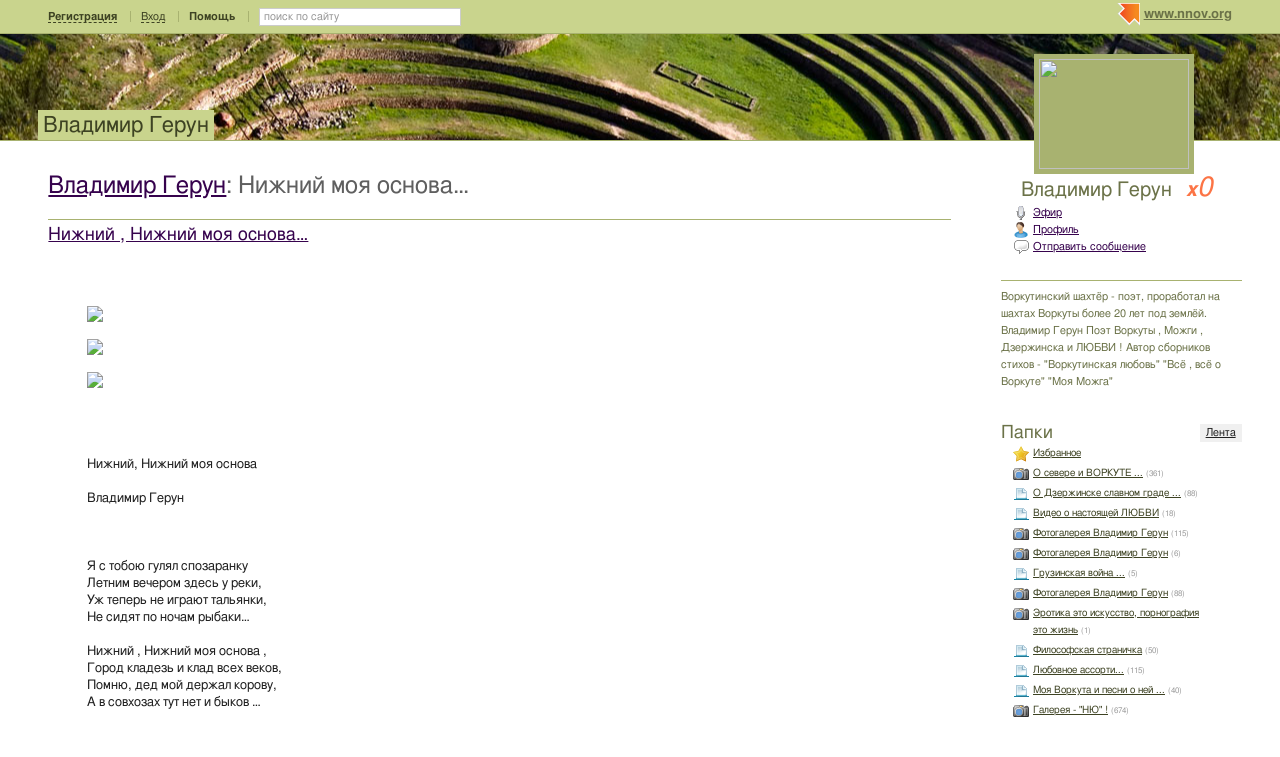

--- FILE ---
content_type: text/html; charset=utf-8
request_url: http://gerun.nnov.org/tag/nizhniy_moya_osnova___
body_size: 10640
content:
<!DOCTYPE html PUBLIC "-//W3C//DTD XHTML 1.0 Transitional//EN" "http://www.w3.org/TR/xhtml1/DTD/xhtml1-transitional.dtd">
<html xmlns="http://www.w3.org/1999/xhtml">
<head>
   <title>Нижний моя основа… на Владимир Герун</title>
<meta http-equiv="Content-Type" content="text/html; charset=utf-8" />

<meta name="description" content="Статьи по тегу Нижний моя основа… на Владимир Герун Нижний Новгород" /><meta name="keywords" content="Владимир, Новгород, Нижний, Герун" />
<link rel="shortcut icon" type="image/x-icon" href="http://img.nnov.org/favicon.ico"/>
<link rel="icon" type="image/x-icon" href="http://img.nnov.org/favicon.ico"/>
  	<link rel="alternate" type="application/rss+xml" title="Владимир Герун" href="http://gerun.nnov.org/rss.php" />
	   
 
            
            
    
  
   <script type="text/javascript" src="http://s.img.nnov.org/jquery,startup.js?1.2.7"></script>
  <link rel="stylesheet" href="http://s.img.nnov.org/skins,google,auto,travel_natgeo_peru2.css;JooStest.css;Oflife.css;Beatle,common.css;myspace,menu.css;skins,google,auto,layout.css?3.5.8" type="text/css" media="all"/>

   
 
    <script type="text/javascript" src="http://s.img.nnov.org/adwolf.js"></script>
</head>
<body id="myspace" class="js cBody full" onclick='return {"data":{"user":{"user_id":0,"login":""}},"dispatcher":"page"}' widget="Controls_Document" data='{"userId":0,"login":""}'>
  <script type="text/javascript">

  var _gaq = _gaq || [];
  _gaq.push(['_setAccount', 'UA-30406011-5']);
  _gaq.push(['_setDomainName', '.nnov.org']);
  _gaq.push(['_setSessionCookieTimeout', 7200000]);
  _gaq.push(['_trackPageview']);
  _gaq.push(['t2._setAccount', 'UA-30406011-1']);
 _gaq.push(['t2._setDomainName','none']);
 _gaq.push(['t2._setAllowLinker',true]);
  _gaq.push(['t2._trackPageview']);

  (function() {
    var ga = document.createElement('script'); ga.type = 'text/javascript'; ga.async = true;
    ga.src = ('https:' == document.location.protocol ? 'https://ssl' : 'http://www') + '.google-analytics.com/ga.js';
    var s = document.getElementsByTagName('script')[0]; s.parentNode.insertBefore(ga, s);
  })();

</script>
<!-- Yandex.Metrika counter -->
<script type="text/javascript">
(function (d, w, c) {
    (w[c] = w[c] || []).push(function() {
        try {
            w.yaCounter17734588 = new Ya.Metrika({id:17734588, enableAll: true, webvisor:true});
        } catch(e) { }
    });
    
    var n = d.getElementsByTagName("script")[0],
        s = d.createElement("script"),
        f = function () { n.parentNode.insertBefore(s, n); };
    s.type = "text/javascript";
    s.async = true;
    s.src = (d.location.protocol == "https:" ? "https:" : "http:") + "//mc.yandex.ru/metrika/watch.js";

    if (w.opera == "[object Opera]") {
        d.addEventListener("DOMContentLoaded", f);
    } else { f(); }
})(document, window, "yandex_metrika_callbacks");
</script>
<noscript><div><img src="//mc.yandex.ru/watch/17734588" style="position:absolute; left:-9999px;" alt="" /></div></noscript>
<!-- /Yandex.Metrika counter -->

<style>
.TreasurePriz {position: fixed; width: 70px; height: 100px; top:100px; left:3%; z-index: 10000; }
</style>

                        

                 <noindex>
  </noindex>
<div id="header">
	<div class="bgImg" >
						<div class="topHeader">
			<div class="nnovMenu" > <ul class="menu">
  <li class="first"> <img src="http://img.nnov.org/sp.gif" class="is icoi myspacelogonnov"/><a href="http://www.nnov.org/"><b>www.nnov.org</b></a></li>
  
 </ul></div>
			     <noindex>
  <ul id="user_panel">
       <li class="first user_panel_item"><a
  href="/common/popup.php?c=classUsers&m=main_v1&s=0&users_do=reg" class="js cPopup user_panel_item_a" target="reg" pw="600" ph="450">Регистрация</a></li>
    <li class="user_panel_item"><a
  href="/common/popup.php?c=classUsers&m=main_v1&s=0&users_do=enter" class="js cPopup user_panel_item_a" target="enter" pw="600" ph="450">Вход</a></li>
              <li class="js cToolsMenu collapsed user_panel_item" onclick="return {'data' : {'css_class' : 'collapsed'}}" requires="cToggle_Holder" >
<a href="" class="js cToggle_Switch user_panel_item_a"><strong>Помощь</strong></a>
       <ul class="user_panel_tools">
       <div class="rb5">
 <div class="co">          <li class="user_panel_tools_item_topspaser"></li>
          <li class="user_panel_tools_item">За помощью обращайтесь к<br /></li>
          <li class="user_panel_tools_item"> <img src="http://img.nnov.org/sp.gif" class="is icoi he_on"/><a href="http://jasper-foter.nnov.org/" class="js cUser" target="_top" title=""><strong>jasper-foter</strong></a> <a href="http://www.nnov.co/friends/?abonentId=24514" target="_balnk">написать</a></li>
          <li class="user_panel_tools_item"> <img src="http://img.nnov.org/sp.gif" class="is icoi he_on"/><a href="http://www.nnov.org/profile/?user_id=3835706" class="js cUser" target="_top" title=""><strong>Администрация ННОВ</strong></a> <a href="http://www.nnov.co/friends/?abonentId=3835706" target="_balnk">написать</a></li>
       <div class="c"></div></div>
</div>


       </ul>
</li>
<li class="user_panel_item"><form action="http://www.nnov.org/search/" method="GET">
 <label for="headsearch">поиск по сайту</label>
 <input id="headsearch" type="text" name="q" value="" widget="Form_Decoratelabel Search_Live" />
</form></li>  </ul>
  </noindex>
  
 
 
    
 
		</div>
		<div class="title"><a href="/">Владимир Герун</a></div>
		<div class="logoMS" >
				<a href="/common/popup.php?c=classHTML&m=avatar&user_id=793144" title="Кликните для увеличения" class="js cPopup" pw="740" ph="744" style="border: 0px" target="uFoto"><img src="http://preview.nnov.org/avatarcrop150x110/0/79/793144.jpg"/></a>

					</div>
</div></div> <div id="main">
 <div class="grid_row">
  <div class="grid_cc">
<div class="subHeader"></div>
              

<div class="folderTitle"><h1><a href="/">Владимир Герун</a>: Нижний моя основа…</h1></div>
 	<div class="obj-pres-thumb">
<hr/>
    <div class="obj-pres-thumb-title">
    <h3><a href="http://gerun.nnov.org/video---film---dzerzhinska---nizhnego-novgoroda-i/nizhniy____nizhniy__moya__osnova___.html">Нижний  , Нижний  моя  основа…</a></h3>
  </div>
  <div class="obj-pres-thumb-desc">

  <div class="objDesc"><br />
<br />
<a rel="nofollow" href="http://img.nnov.org/data/myupload/0/793/793144/nn135.jpg" target="_blank"><img src="http://preview.nnov.org/upload/0/data/myupload/0/793/793144/nn135.jpg" /></a> <br />
<br />
<a rel="nofollow" href="http://img.nnov.org/data/myupload/0/793/793144/nnn87.jpg" target="_blank"><img src="http://preview.nnov.org/upload/0/data/myupload/0/793/793144/nnn87.jpg" /></a> <br />
<br />
<a rel="nofollow" href="http://img.nnov.org/data/myupload/0/793/793144/m61.jpg" target="_blank"><img src="http://preview.nnov.org/upload/0/data/myupload/0/793/793144/m61.jpg" /></a> <br />
<br />
<br />
<br />
<br />
Нижний, Нижний моя основа<br />
<br />
Владимир Герун<br />
<br />
<br />
<br />
Я  с  тобою  гулял  спозаранку<br />
Летним  вечером  здесь  у  реки,<br />
Уж  теперь  не  играют  тальянки,<br />
Не  сидят  по  ночам  рыбаки…<br />
<br />
Нижний  , Нижний  моя  основа ,<br />
Город  кладезь  и  клад  всех  веков,<br />
Помню,  дед  мой  держал  корову,<br />
А  в  совхозах  тут  нет  и  быков …<br />
<br />
Да  те  все  пропали  в  разрухе,<br />
Сколько  вымерло  здесь  деревень,<br />
Отчего  же   звенит  так  в  ухе ,<br />
От  любви  знать  весенняя  звень …<br />
<br />
<br />
<br />
<br />
<br />
<br />
<br />
<br />
<br />
Владимир Герун<br />
Поэт Воркуты , Можги , Дзержинска и ЛЮБВИ !<br />
<br />
Около шести сотен книг изданных автором о Севере, о войне , о любви, Дзержинске и Воркуте и его родных городах продаются на ОЗОН.РУ , АМАЗОН, КНИГА.ЛИТ и ЛИТ.РЕС<br />
- здесь - <a href="/common/redir.php?https://www.litres.ru/vladimir-gerun/" target="_blank">https://www.litres.ru/vladimir-gerun/</a> <br />
<br />
</div>
</div>
  <div class="obj-pres-thumb-serv">
     <div class="obj-pres-thumb-tags">                  <div class="tags_ico"> <img src="http://img.nnov.org/sp.gif" class="is icoi tags"/>                                  <a href="http://gerun.nnov.org/tag/nizhniy">нижний</a>
                       |         <a href="http://gerun.nnov.org/tag/nizhniy_moya_osnova___">Нижний моя основа…</a>
                  </div>
      </div>      <div class="obj-pres-thumb-serv-date obj-serv-thumb">22.06.2021 в 14:14</div>
      <div class="obj-pres-thumb-serv-comment obj-serv-thumb"> <img src="http://img.nnov.org/sp.gif" class="is icoi comment"/><a href="http://gerun.nnov.org/video---film---dzerzhinska---nizhnego-novgoroda-i/nizhniy____nizhniy__moya__osnova___.html#comments">комментировать</a></div>
      <div class="obj-pres-thumb-serv-like obj-serv-thumb">


      <div class=" controlLink" 
widget="Controls_Linker"
data="{
  uopClass : 'classMyItemBlog', 
  uopId : 7770255,
  isLiked : 0  , userNoReg : 1}"
>
 <img src="http://img.nnov.org/sp.gif" class="is icoi likeIcon"/><a href="#" class="Add">Интересно</a>
<a href="#" class="showModalBlock" method="Drop">Вам интересно</a>
<div class="modalBlock" method="Drop">
<a href="#" class="Drop">Больше не интересно</a>
</div>
<span class="CountLikers hide" >(<a href="#" class="showCount" >0</a>)</span>
</div>
</div>
      <div class="c"></div>

  </div>
  </div>
   <div class="block-base block-scroll">
      

<hr />
<form method="get" class="scroll">
 <div class="pages">
     [1..1]   </div>
 <div class="show">
  <label>Показывать по: </label><select name="fLimit" class="js cScroll" limit_id="fLimit" part="fPart">
       <option value="10">10</option>
       <option value="25" selected="selected">25</option>
       <option value="50">50</option>
       <option value="100">100</option>
       <option value="150">150</option>
       <option value="200">200</option>
       <option value="1000">1000</option>
     </select>
 </div>
</form>
  </div>
  </div>
  <div class="grid_r">
    

   <div class="myspace_owner">
         <div class="titleOwner">Владимир Герун <a class="reting" href="http://www.nnov.org/user/rating/?cPart=1#ratingPlace">
<i>x</i>0</a>

</div>
   <ul>
    <li> <div class="icolink"><a href="/?Do=airLenta" class=""><img src="http://img.nnov.org/sp.gif" class="is icoi airItemMenu"/>Эфир</a></div></li>
    <li> <div class="icolink"><a href="/?Do=Portret" class=""><img src="http://img.nnov.org/sp.gif" class="is icoi he_on"/>Профиль</a></div></li>
         <li>  <a href="http://nnov.co/message/?abonentId=793144" title="Отправить сообщение" target="_blank" class="icolink"  rel="nofollow" > <img src="http://img.nnov.org/sp.gif" class="is icoi thumb_comment"/>Отправить сообщение</a>
</li>
       </ul>
<br/>

      <hr />
      Воркутинский шахтёр - поэт, проработал на шахтах Воркуты более 20 лет под землёй.
Владимир Герун
Поэт Воркуты , Можги , Дзержинска и ЛЮБВИ !
Автор сборников стихов -

&#34;Воркутинская любовь&#34;
&#34;Всё , всё о Воркуте&#34;
&#34;Моя Можга&#34;
      </div>

        
 

<br/>
  
<div class="banner" style=""><noindex rel='nofollow'><!-- Yandex.RTB R-A-178876-3 --><div id="yandex_rtb_R-A-178876-3"></div><script type="text/javascript">    (function(w, d, n, s, t) {        w[n] = w[n] || [];        w[n].push(function() {            Ya.Context.AdvManager.render({                blockId: "R-A-178876-3",                renderTo: "yandex_rtb_R-A-178876-3",                async: true            });        });        t = d.getElementsByTagName("script")[0];        s = d.createElement("script");        s.type = "text/javascript";        s.src = "//an.yandex.ru/system/context.js";        s.async = true;        t.parentNode.insertBefore(s, t);    })(this, this.document, "yandexContextAsyncCallbacks");</script></noindex></div><br/>



 
  <div class="myspace_menu">
  <div class="imgright"><a href="/?Do=MyLenta">Лента</a></div>
  <h2>Папки</h2>
     <ul class="">
                          <li>
           <div class="icolink"><a href="/memories/" class=""><img src="http://img.nnov.org/sp.gif" class="is icoi classmymemories"/>Избранное</a></div>    </li>
                             <li>
           <div class="icolink"><a href="/o-severe--i--vorkute/" class=""><img src="http://img.nnov.org/sp.gif" class="is icoi classmygallery"/>О севере  и  ВОРКУТЕ ...</a> <span class="count">(361)</span></div>    </li>
                             <li>
           <div class="icolink"><a href="/o--dzerzhinske-slavnom--grade/" class=""><img src="http://img.nnov.org/sp.gif" class="is icoi classmyblog"/>О  Дзержинске славном  граде ...</a> <span class="count">(88)</span></div>    </li>
                             <li>
           <div class="icolink"><a href="/video-o-nastojaschej--ljubvi/" class=""><img src="http://img.nnov.org/sp.gif" class="is icoi classmyblog"/>Видео о настоящей  ЛЮБВИ</a> <span class="count">(18)</span></div>    </li>
                             <li>
           <div class="icolink"><a href="/fotogalereja-vladimir-gerun3/" class=""><img src="http://img.nnov.org/sp.gif" class="is icoi classmygallery"/>Фотогалерея Владимир Герун</a> <span class="count">(115)</span></div>    </li>
                             <li>
           <div class="icolink"><a href="/fotogalereja-vladimir-gerun2/" class=""><img src="http://img.nnov.org/sp.gif" class="is icoi classmygallery"/>Фотогалерея Владимир Герун</a> <span class="count">(6)</span></div>    </li>
                             <li>
           <div class="icolink"><a href="/gruzinskaja---vojna/" class=""><img src="http://img.nnov.org/sp.gif" class="is icoi classmyblog"/>Грузинская   война ...</a> <span class="count">(5)</span></div>    </li>
                             <li>
           <div class="icolink"><a href="/fotogalereja-vladimir-gerun1/" class=""><img src="http://img.nnov.org/sp.gif" class="is icoi classmygallery"/>Фотогалерея Владимир Герун</a> <span class="count">(88)</span></div>    </li>
                             <li>
           <div class="icolink"><a href="/erotika-eto-iskusstvo--pornografija-eto-zhizn/" class=""><img src="http://img.nnov.org/sp.gif" class="is icoi classmygallery"/>Эротика это искусство, порнография это жизнь</a> <span class="count">(1)</span></div>    </li>
                             <li>
           <div class="icolink"><a href="/filosofskaja-stranichka/" class=""><img src="http://img.nnov.org/sp.gif" class="is icoi classmyblog"/>Философская страничка</a> <span class="count">(50)</span></div>    </li>
                             <li>
           <div class="icolink"><a href="/ljubovnoe--assorti/" class=""><img src="http://img.nnov.org/sp.gif" class="is icoi classmyblog"/>Любовное  ассорти...</a> <span class="count">(115)</span></div>    </li>
                             <li>
           <div class="icolink"><a href="/moja-vorkuta-i-pesni-o-nej/" class=""><img src="http://img.nnov.org/sp.gif" class="is icoi classmyblog"/>Моя Воркута и песни о ней ...</a> <span class="count">(40)</span></div>    </li>
                             <li>
           <div class="icolink"><a href="/galereja-----nju/" class=""><img src="http://img.nnov.org/sp.gif" class="is icoi classmygallery"/>Галерея  - "НЮ" !</a> <span class="count">(674)</span></div>    </li>
                             <li>
           <div class="icolink"><a href="/moja-mozhga/" class=""><img src="http://img.nnov.org/sp.gif" class="is icoi classmygallery"/>Моя МОЖГА</a> <span class="count">(2)</span></div>    </li>
                             <li>
           <div class="icolink"><a href="/" class=""><img src="http://img.nnov.org/sp.gif" class="is icoi classmyblog"/>Мой город ДЗЕРЖИНСК - Россия ...</a> <span class="count">(1736)</span></div>    </li>
                             <li>
           <div class="icolink"><a href="/slavnyj-gorod-dzerzhinsk/" class=""><img src="http://img.nnov.org/sp.gif" class="is icoi classmygallery"/>Славный город Дзержинск</a> <span class="count">(51)</span></div>    </li>
                             <li>
           <div class="icolink"><a href="/moja--vorkuta---sever--krajnij/" class=""><img src="http://img.nnov.org/sp.gif" class="is icoi classmygallery"/>Моя  ВОРКУТА - СЕВЕР  КРАЙНИЙ.</a> <span class="count">(34)</span></div>    </li>
                             <li>
           <div class="icolink"><a href="/stixi--o-ljubvi/" class=""><img src="http://img.nnov.org/sp.gif" class="is icoi classmyblog"/>Стихи  о любви ...</a> <span class="count">(108)</span></div>    </li>
                             <li>
           <div class="icolink"><a href="/vypusknoj-9b-klassa-g-dzerzhinska/" class=""><img src="http://img.nnov.org/sp.gif" class="is icoi classmygallery"/>выпускной 9б класса г.Дзержинска </a> <span class="count">(27)</span></div>    </li>
                             <li>
           <div class="icolink"><a href="/moja--polovina/" class=""><img src="http://img.nnov.org/sp.gif" class="is icoi classmygallery"/>Моя  половина </a> <span class="count">(34)</span></div>    </li>
                             <li>
           <div class="icolink"><a href="/vypusknoj--9b-klassa--20--shkoly-g-dzerzhinska/" class=""><img src="http://img.nnov.org/sp.gif" class="is icoi classmygallery"/>Выпускной  9б класса  20  школы г.Дзержинска</a> <span class="count">(45)</span></div>    </li>
                             <li>
           <div class="icolink"><a href="/fotogalereja-vladimir-gerun/" class=""><img src="http://img.nnov.org/sp.gif" class="is icoi classmygallery"/>Фотогалерея Владимир Герун</a> <span class="count">(209)</span></div>    </li>
       </ul>
   </div>

 



<div style="padding-bottom: 10px"></div>



 
  <div class="myspace_menu">
  <div class="imgright"><a href="/?Do=FriendsLenta">Лента друзей</a></div>
  <h2><a href="/?Do=Friends">Друзья</a></h2>

<style>
.fList {padding: 10px 0;}
.fList .user {float:left; padding: 3px;}
.fList .user img {padding: 1px;}
.userOnLine img {background-color: #aaff00;}
</style>
<div class="fList">
<div class="user" ><a href="http://www.nnov.org/profile/?user_id=1465370" title="Alef"><img src="http://preview.nnov.org/avatar32/0/14/65/1465370.jpg"/></a></div>
<div class="user" ><a href="http://www.nnov.org/profile/?user_id=1245556" title="bjuty"><img src="http://preview.nnov.org/avatar32/0/12/45/1245556.jpg"/></a></div>
<div class="user" ><a href="http://www.nnov.org/profile/?user_id=818199" title="DenveR"><img src="http://preview.nnov.org/avatar32/0/81/818199.jpg"/></a></div>
<div class="user" ><a href="http://www.nnov.org/profile/?user_id=9449" title="Dmitry Ivanov"><img src="http://preview.nnov.org/avatar32/0/9449.jpg"/></a></div>
<div class="user" ><a href="http://www.nnov.org/profile/?user_id=2695798" title="dorohov1910"><img src="http://preview.nnov.org/avatar32/0/26/95/2695798.jpg"/></a></div>
<div class="user" ><a href="http://www.nnov.org/profile/?user_id=1157562" title="drdown"><img src="http://preview.nnov.org/avatar32/0/11/57/1157562.jpg"/></a></div>
<div class="user" ><a href="http://www.nnov.org/profile/?user_id=4581885" title="FF"><img src="http://preview.nnov.org/avatar32/0/45/81/4581885.jpg"/></a></div>
<div class="user" ><a href="http://www.nnov.org/profile/?user_id=43009" title="FiLtR"><img src="http://preview.nnov.org/avatar32/0/43/43009.jpg"/></a></div>
<div class="user" ><a href="http://www.nnov.org/profile/?user_id=7934" title="finn"><img src="http://preview.nnov.org/avatar32/0/7934.jpg"/></a></div>
<div class="user" ><a href="http://www.nnov.org/profile/?user_id=1251681" title="Fiw"><img src="http://preview.nnov.org/avatar32/0/12/51/1251681.jpg"/></a></div>
<div class="user" ><a href="http://www.nnov.org/profile/?user_id=3973394" title="go?"><img src="http://preview.nnov.org/avatar32/0/39/73/3973394.jpg"/></a></div>
<div class="user" ><a href="http://www.nnov.org/profile/?user_id=780169" title="hollywood"><img src="http://preview.nnov.org/avatar32/0/78/780169.jpg"/></a></div>
<div class="user" ><a href="http://www.nnov.org/profile/?user_id=6126352" title="IG0RZAYTSEV"><img src="http://preview.nnov.org/avatar32/0/61/26/6126352.jpg"/></a></div>
<div class="user" ><a href="http://www.nnov.org/profile/?user_id=7009138" title="ilyailjinn"><img src="http://preview.nnov.org/avatar32/0/70/09/7009138.jpg"/></a></div>
<div class="user" ><a href="http://www.nnov.org/profile/?user_id=2801" title="janet"><img src="http://preview.nnov.org/avatar32/0/2801.jpg"/></a></div>
<div class="user" ><a href="http://www.nnov.org/profile/?user_id=4440479" title="Jeff"><img src="http://preview.nnov.org/avatar32/0/44/40/4440479.jpg"/></a></div>
<div class="user" ><a href="http://www.nnov.org/profile/?user_id=846439" title="KIRG"><img src="http://preview.nnov.org/avatar32/0/84/846439.jpg"/></a></div>
<div class="user" ><a href="http://www.nnov.org/profile/?user_id=1448682" title="knopern"><img src="http://preview.nnov.org/avatar32/0/14/48/1448682.jpg"/></a></div>
<div class="user" ><a href="http://www.nnov.org/profile/?user_id=821013" title="kulik-vikulik"><img src="http://preview.nnov.org/avatar32/0/82/821013.jpg"/></a></div>
<div class="user" ><a href="http://www.nnov.org/profile/?user_id=11516" title="LuchS"><img src="http://preview.nnov.org/avatar32/0/11/11516.jpg"/></a></div>
<div class="user" ><a href="http://www.nnov.org/profile/?user_id=1408829" title="maritte28"><img src="http://preview.nnov.org/avatar32/0/14/08/1408829.jpg"/></a></div>
<div class="user" ><a href="http://www.nnov.org/profile/?user_id=19268" title="More"><img src="http://preview.nnov.org/avatar32/0/19/19268.jpg"/></a></div>
<div class="user" ><a href="http://www.nnov.org/profile/?user_id=813386" title="Natuly"><img src="http://preview.nnov.org/avatar32/0/81/813386.jpg"/></a></div>
<div class="user" ><a href="http://www.nnov.org/profile/?user_id=1405049" title="PENKA"><img src="http://preview.nnov.org/avatar32/0/14/05/1405049.jpg"/></a></div>
<div class="user" ><a href="http://www.nnov.org/profile/?user_id=3502046" title="piterkina"><img src="http://preview.nnov.org/avatar32/0/35/02/3502046.jpg"/></a></div>
<div class="user" ><a href="http://www.nnov.org/profile/?user_id=3880799" title="slot"><img src="http://preview.nnov.org/avatar32/0/38/80/3880799.jpg"/></a></div>
<div class="user" ><a href="http://www.nnov.org/profile/?user_id=4063953" title="strannik260861"><img src="http://preview.nnov.org/avatar32/0/40/63/4063953.jpg"/></a></div>
<div class="user" ><a href="http://www.nnov.org/profile/?user_id=1623431" title="tarlakovsky"><img src="http://preview.nnov.org/avatar32/0/16/23/1623431.jpg"/></a></div>
<div class="user" ><a href="http://www.nnov.org/profile/?user_id=4406792" title="valatsuga"><img src="http://preview.nnov.org/avatar32/0/44/06/4406792.jpg"/></a></div>
<div class="user" ><a href="http://www.nnov.org/profile/?user_id=824572" title="Voks52"><img src="http://preview.nnov.org/avatar32/0/82/824572.jpg"/></a></div>
<div class="user" ><a href="http://www.nnov.org/profile/?user_id=918161" title="volga"><img src="http://preview.nnov.org/avatar32/0/91/918161.jpg"/></a></div>
<div class="user" ><a href="http://www.nnov.org/profile/?user_id=1149" title="www.nnov.ru"><img src="http://preview.nnov.org/avatar32/0/1149.jpg"/></a></div>
<div class="user" ><a href="http://www.nnov.org/profile/?user_id=1294064" title="Алабрыс"><img src="http://preview.nnov.org/avatar32/0/12/94/1294064.jpg"/></a></div>
<div class="user" ><a href="http://www.nnov.org/profile/?user_id=784262" title="Александр"><img src="http://preview.nnov.org/avatar32/0/78/784262.jpg"/></a></div>
<div class="user" ><a href="http://www.nnov.org/profile/?user_id=4289316" title="Америка"><img src="http://preview.nnov.org/avatar32/0/42/89/4289316.jpg"/></a></div>
<div class="user" ><a href="http://www.nnov.org/profile/?user_id=1126462" title="АХ"><img src="http://preview.nnov.org/avatar32/0/11/26/1126462.jpg"/></a></div>
<div class="user" ><a href="http://www.nnov.org/profile/?user_id=5125296" title="Бетси09"><img src="http://preview.nnov.org/avatar32/0/51/25/5125296.jpg"/></a></div>
<div class="user" ><a href="http://www.nnov.org/profile/?user_id=13491" title="Бешеный прапор"><img src="http://preview.nnov.org/avatar32/0/13/13491.jpg"/></a></div>
<div class="user" ><a href="http://www.nnov.org/profile/?user_id=29266" title="Василиска"><img src="http://preview.nnov.org/avatar32/0/29/29266.jpg"/></a></div>
<div class="user" ><a href="http://www.nnov.org/profile/?user_id=9212" title="Виктор Ли"><img src="http://preview.nnov.org/avatar32/0/9212.jpg"/></a></div>
<div class="user" ><a href="http://www.nnov.org/profile/?user_id=4451973" title="Дикий.доктор"><img src="http://preview.nnov.org/avatar32/0/44/51/4451973.jpg"/></a></div>
<div class="user" ><a href="http://www.nnov.org/profile/?user_id=36842" title="Ева Мечта"><img src="http://preview.nnov.org/avatar32/0/36/36842.jpg"/></a></div>
<div class="user" ><a href="http://www.nnov.org/profile/?user_id=776107" title="зосим праведный"><img src="http://preview.nnov.org/avatar32/0/77/776107.jpg"/></a></div>
<div class="user" ><a href="http://www.nnov.org/profile/?user_id=878996" title="Катя К"><img src="http://preview.nnov.org/avatar32/0/87/878996.jpg"/></a></div>
<div class="user" ><a href="http://www.nnov.org/profile/?user_id=4722306" title="Красный экспресс"><img src="http://preview.nnov.org/avatar32/0/47/22/4722306.jpg"/></a></div>
<div class="user" ><a href="http://www.nnov.org/profile/?user_id=29248" title="Лесенка"><img src="http://preview.nnov.org/avatar32/0/29/29248.jpg"/></a></div>
<div class="user" ><a href="http://www.nnov.org/profile/?user_id=4924308" title="мальчик"><img src="http://preview.nnov.org/avatar32/0/49/24/4924308.jpg"/></a></div>
<div class="user" ><a href="http://www.nnov.org/profile/?user_id=4080540" title="минералка"><img src="http://preview.nnov.org/avatar32/0/40/80/4080540.jpg"/></a></div>
<div class="user" ><a href="http://www.nnov.org/profile/?user_id=36473" title="неваляшка"><img src="http://preview.nnov.org/avatar32/0/36/36473.jpg"/></a></div>
<div class="user" ><a href="http://www.nnov.org/profile/?user_id=4233973" title="Нестерова Ксения"><img src="http://preview.nnov.org/avatar32/0/42/33/4233973.jpg"/></a></div>
<div class="user" ><a href="http://www.nnov.org/profile/?user_id=8171" title="Панда"><img src="http://preview.nnov.org/avatar32/0/8171.jpg"/></a></div>
<div class="user" ><a href="http://www.nnov.org/profile/?user_id=1068" title="Система"><img src="http://preview.nnov.org/avatar32/0/1068.jpg"/></a></div>
<div class="user" ><a href="http://www.nnov.org/profile/?user_id=4030389" title="солнечный мотылек"><img src="http://preview.nnov.org/avatar32/0/40/30/4030389.jpg"/></a></div>
<div class="user" ><a href="http://www.nnov.org/profile/?user_id=2627707" title="ТНС энерго НН"><img src="http://preview.nnov.org/avatar32/0/26/27/2627707.jpg"/></a></div>
<div class="user" ><a href="http://www.nnov.org/profile/?user_id=806108" title="Убивецфеек"><img src="http://preview.nnov.org/avatar32/0/80/806108.jpg"/></a></div>
<div class="user" ><a href="http://www.nnov.org/profile/?user_id=3234691" title="усипусик"><img src="http://preview.nnov.org/avatar32/0/32/34/3234691.jpg"/></a></div>
<div class="user" ><a href="http://www.nnov.org/profile/?user_id=958038" title="Хельга"><img src="http://preview.nnov.org/avatar32/0/95/958038.jpg"/></a></div>
<div class="user" ><a href="http://www.nnov.org/profile/?user_id=824957" title="Чудесная"><img src="http://preview.nnov.org/avatar32/0/82/824957.jpg"/></a></div>
<div class="user" ><a href="http://www.nnov.org/profile/?user_id=22514" title="Чудная"><img src="http://preview.nnov.org/avatar32/0/22/22514.jpg"/></a></div>
<div class="c"></div>
</div>

    <hr />
    <strong> <img src="http://img.nnov.org/sp.gif" class="is icoi plus"/><a href="http://www.nnov.org/myspaces/search/">Найти друзей</a></strong>
  </div>



<style>
.tag-cloud {padding-bottom: 1em;}
.tag-cloud h3 {margin-bottom: 0.3em;}
.tag-cloud a {padding-right: 10px;}
.tag-cloud .tag-edit-link {padding: 5px 0;}
.tag-cloud .tag-edit-link a {padding: 0;}
</style>
<div class="tag-cloud">
  <h3>Записи по тегам</h3>
  <div class="tag-cloud-list">
            <a href="/tag/vladimir-gerun" style="font-size: 100%;" >Владимир Герун</a>
            <a href="/tag/vorkuta" style="font-size: 110%;" >Воркута</a>
            <a href="/tag/dzerzhinsk" style="font-size: 160%;" >Дзержинск</a>
            <a href="/tag/nizhniy-novgorod" style="font-size: 140%;" >Нижний Новгород</a>
            <a href="/tag/rodina" style="font-size: 110%;" >Родина</a>
            <a href="/tag/sssr" style="font-size: 100%;" >СССР</a>
            <a href="/tag/voyna" style="font-size: 100%;" >война</a>
            <a href="/tag/germaniya" style="font-size: 100%;" >германия</a>
            <a href="/tag/lyubov" style="font-size: 160%;" >любовь</a>
            <a href="/tag/poet-gerun-vladimir" style="font-size: 120%;" >поэт Герун Владимир</a>
            <a href="/tag/poet-gerun" style="font-size: 120%;" >поэт герун</a>
            <a href="/tag/priroda" style="font-size: 100%;" >природа</a>
            <a href="/tag/romantika" style="font-size: 100%;" >романтика</a>
            <a href="/tag/rossiya" style="font-size: 160%;" >россия</a>
            <a href="/tag/sever" style="font-size: 100%;" >север</a>
            <a href="/tag/seks" style="font-size: 100%;" >секс</a>
            <a href="/tag/seksi" style="font-size: 110%;" >секси</a>
            <a href="/tag/strast" style="font-size: 120%;" >страсть</a>
            <a href="/tag/faschizm" style="font-size: 100%;" >фашизм</a>
            <a href="/tag/erotika" style="font-size: 110%;" >эротика</a>
        
</div>
</div>


</div>        </div>
 </div>
</div>
<div id="footer">
 <div  class="inner"><div class="fr" >
<noindex>
<!-- Yandex.RTB -->
<script>window.yaContextCb=window.yaContextCb||[]</script>
<script src="https://yandex.ru/ads/system/context.js" async></script>

<!-- Yandex.RTB R-A-178876-6 -->
<script>
window.yaContextCb.push(()=>{
	Ya.Context.AdvManager.render({
		"blockId": "R-A-178876-6",
		"type": "fullscreen",
		"platform": "touch"
	})
})
</script>
</noindex>

<noindex>
<style>
/*
.liNnov {display: inline;}
.liNnov img {width: 0 !important;height: 0  !important; }
*/
.liNnov {position: relative;width: 1px; height: 1px; overflow: hidden;}
.liNnov a {position: absolute; left: -1000px; display: block;}
</style>

<div class="liNnov">
<!--LiveInternet counter--><script type="text/javascript"><!--
document.write("<a href='http://www.liveinternet.ru/click;nnov_org' "+
"target=_blank><img src='//counter.yadro.ru/hit;nnov_org?t14.1;r"+
escape(document.referrer)+((typeof(screen)=="undefined")?"":
";s"+screen.width+"*"+screen.height+"*"+(screen.colorDepth?
screen.colorDepth:screen.pixelDepth))+";u"+escape(document.URL)+
";"+Math.random()+
"' alt='' title='LiveInternet: показано число просмотров за 24"+
" часа, посетителей за 24 часа и за сегодня' "+
"border='0' width='88' height='31'><\/a>")
//--></script><!--/LiveInternet-->
</div>
<!--LiveInternet counter--><script type="text/javascript"><!--
document.write("<a href='http://www.liveinternet.ru/click;nnov_ru' "+
"target=_blank rel=nofollow><img src='http://counter.yadro.ru/hit;nnov_ru?t14.1;r"+
escape(document.referrer)+((typeof(screen)=="undefined")?"":
";s"+screen.width+"*"+screen.height+"*"+(screen.colorDepth?
screen.colorDepth:screen.pixelDepth))+";u"+escape(document.URL)+
";h"+escape(document.title.substring(0,80))+";"+Math.random()+
"' alt='' title='LiveInternet: показано число просмотров за 24"+
" часа, посетителей за 24 часа и за сегодня' "+
"border=0 width=88 height=31><\/a>")//--></script><!--/LiveInternet-->
<!-- tns-counter.ru -->
<script type="text/javascript">
	(function(win, doc, cb){
		(win[cb] = win[cb] || []).push(function() {
			try {
				tnsCounterNgs_ru = new TNS.TnsCounter({
				'account':'ngs_ru',
				'tmsec': 'nnov_total'
				});
			} catch(e){}
		});

		var tnsscript = doc.createElement('script');
		tnsscript.type = 'text/javascript';
		tnsscript.async = true;
		tnsscript.src = ('https:' == doc.location.protocol ? 'https:' : 'http:') + 
			'//www.tns-counter.ru/tcounter.js';
		var s = doc.getElementsByTagName('script')[0];
		s.parentNode.insertBefore(tnsscript, s);
	})(window, this.document,'tnscounter_callback');
</script>
<noscript>
	<img src="//www.tns-counter.ru/V13a****ngs_ru/ru/UTF-8/tmsec=nnov_total/" width="0" height="0" alt="" />
</noscript>
<!--/ tns-counter.ru -->



</noindex>

<noindex><script async="async" src="https://w.uptolike.com/widgets/v1/zp.js?pid=1355823" type="text/javascript"></script></noindex>

<noindex rel="nofollow"><!-- Yandex.Metrika counter --><script type="text/javascript">(function (d, w, c) { (w[c] = w[c] || []).push(function() { try { w.yaCounter29056055 = new Ya.Metrika({id:29056055, webvisor:true, clickmap:true, trackLinks:true, accurateTrackBounce:true}); } catch(e) { } }); var n = d.getElementsByTagName("script")[0], s = d.createElement("script"), f = function () { n.parentNode.insertBefore(s, n); }; s.type = "text/javascript"; s.async = true; s.src = (d.location.protocol == "https:" ? "https:" : "http:") + "//mc.yandex.ru/metrika/watch.js"; if (w.opera == "[object Opera]") { d.addEventListener("DOMContentLoaded", f, false); } else { f(); } })(document, window, "yandex_metrika_callbacks");</script><noscript><div><img src="//mc.yandex.ru/watch/29056055" style="position:absolute; left:-9999px;" alt="" /></div></noscript><!-- /Yandex.Metrika counter --></noindex>
</div>

<div class="infoBlockFooter">
Редакция - <a href="mailto:hkdkest@mail.ru">hkdkest@mail.ru</a> | <a href="http://www.nnov.org/about/">О проекте</a> | <a href="http://www.nnov.org/sitemap/">Карта сайта</a> | <a href="http://www.nnov.org/Нижний_Новгород">О Нижнем Новгороде</a> | <a href="http://nnov.nnov.org">Кор. блог</a>, 
Техподдержка: <a href="http://www.nnov.org/forum/nnov/">форум</a>, <a href="mailto:support@nnov.org">support@nnov.org</a> | <a href="http://www.nnov.org/advertizing/">Реклама</a><br />
<div class="copy">
&copy; 2001&mdash;2026 ООО &laquo;Медиа Инвест&raquo;, тел.: (831) 291-78-30<br/>
<a href="http://www.nnov.org/about/media/" >&laquo;Сайт для нижегородцев&raquo; свидетельство о регистрации СМИ Эл № ФС77-57309 от 17.03.2014 г.</a> 
<br />





<!-- Yandex.RTB R-A-178876-4 -->
<script>window.yaContextCb.push(()=>{
	Ya.Context.AdvManager.render({
		"blockId": "R-A-178876-4",
		"type": "fullscreen",
		"platform": "touch"
	})
})
</script>


<!-- Yandex.RTB R-A-178876-5 -->
<script>window.yaContextCb.push(()=>{
	Ya.Context.AdvManager.render({
		"blockId": "R-A-178876-5",
		"type": "floorAd"
	})
})
</script>




<p class="agerating">Главная колонка: 16+</p>
</div>
</div></div>
</div>
     
 
 
   
      
  
    <script type="text/javascript" src="http://s.img.nnov.org/JooS.js;Urfin.js;Beatle.js;Oflife.js;Beatle,common.js?3.5.8"></script>
  
 <script type="text/javascript">
   JooS.WindowDOM.reload = function() { window.location = "http://gerun.nnov.org/tag/nizhniy_moya_osnova___"; }
  </script>
  <!--[if IE]><script src="javascript:void(0)" onreadystatechange="JooS.Startup.onLoad_IEDefer(this)" defer></script><![endif]-->
 
 
</body></html>

--- FILE ---
content_type: application/javascript;charset=utf-8
request_url: https://w.uptolike.com/widgets/v1/version.js?cb=cb__utl_cb_share_1768903027136346
body_size: 397
content:
cb__utl_cb_share_1768903027136346('1ea92d09c43527572b24fe052f11127b');